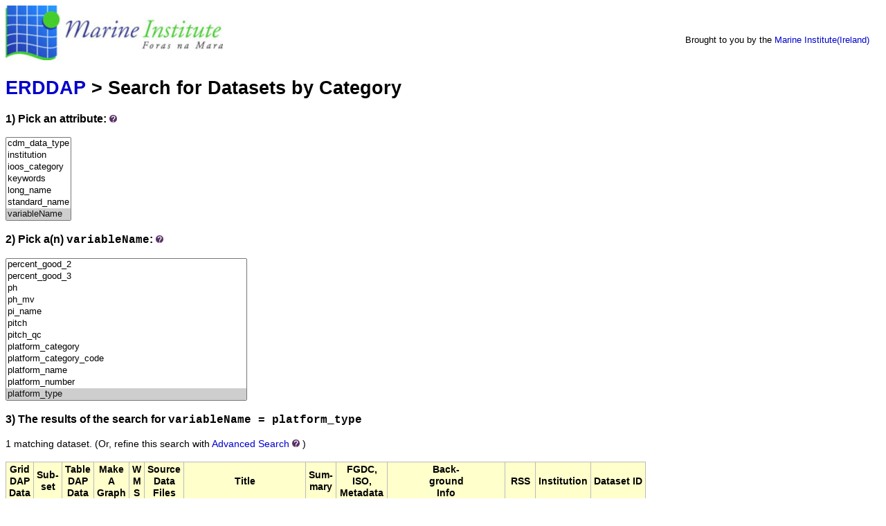

--- FILE ---
content_type: text/html;charset=UTF-8
request_url: https://erddap.marine.ie/erddap/categorize/variableName/platform_type/index.html?page=1&itemsPerPage=1000
body_size: 7615
content:
<!DOCTYPE html>
<html lang="en-US">
<head>
<meta charset="UTF-8">
<title>ERDDAP - Categorize</title>
<link rel="shortcut icon" href="https://erddap.marine.ie/erddap/images/favicon.ico">
<link href="https://erddap.marine.ie/erddap/images/erddap2.css" rel="stylesheet" type="text/css">
<meta name="viewport" content="width=device-width, initial-scale=1">
</head>
<body>
<table class="compact nowrap" style="width:100%; background-color:white;">
  <tr>
    <td style="text-align:center; width:80px;"><a rel="bookmark"
      href="http://www.marine.ie/"><img
      title="Marine Institute"
      src="https://erddap.marine.ie/erddap/images/Marine_logo_med.jpg" alt="Marine Institute Logo"
      style="vertical-align:left;"></a></td>
    <td style="text-align:left; padding-left:5%; font-size:x-large; color:white; ">
      <strong>Marine Institute ERDDAP Server</strong>
      <br><small><small><small>Serving data from the Marine Institute (Ireland)</small></small></small>
      </td>
    <td style="text-align:right; font-size:small;">
       &nbsp; &nbsp;
      <br>Brought to you by the
          <a title="Marine Institute" rel="bookmark"  href="http://www.marine.ie">Marine Institute(Ireland)</a>
      &nbsp; &nbsp;
      </td>
  </tr>
</table>
<!-- Big HTML tooltips are generated with wz_tooltip from 
    http://wztip.info/index.php/Main_Page (LGPL license) -->
<script src="https://erddap.marine.ie/erddap/images/wz_tooltip.js"></script>

<div class="standard_width">

<h1 class="nowrap"><a title="Click here to return to the ERDDAP home page." 
rel="start" href="https://erddap.marine.ie/erddap/index.html">ERDDAP</a> &gt; Search for Datasets by Category</h1>
<p><h3>1) Pick an attribute:&nbsp;<img src="https&#x3a;&#x2f;&#x2f;erddap&#x2e;marine&#x2e;ie&#x2f;erddap&#x2f;images&#x2f;QuestionMark&#x2e;jpg" alt="&#x3f;" onmouseover="Tip('Datasets can be categorized in different ways by the values of various metadata attributes. <br>Click on an attribute to see a list of categories (values) for that attribute.')" onmouseout="UnTip()"  >
</h3>
<select name="cat1" size="7" onchange="window.location='https://erddap.marine.ie/erddap/categorize/' + this.options[this.selectedIndex].text + '/index.html?page=1&amp;itemsPerPage=1000';" >
<option>cdm_data_type
<option>institution
<option>ioos_category
<option>keywords
<option>long_name
<option>standard_name
<option selected="selected">variableName
</select><p><h3>2) Pick a(n) <kbd>variableName</kbd>:&nbsp;<img src="https&#x3a;&#x2f;&#x2f;erddap&#x2e;marine&#x2e;ie&#x2f;erddap&#x2f;images&#x2f;QuestionMark&#x2e;jpg" alt="&#x3f;" onmouseover="Tip('Click on a category (an attribute value) to see a list of relevant datasets.')" onmouseout="UnTip()"  >
</h3>
<select name="cat2" size="12" onchange="window.location='https://erddap.marine.ie/erddap/categorize/variableName/' + this.options[this.selectedIndex].text + '/index.html?page=1&amp;itemsPerPage=1000';" >
<option>accuracy
<option>adcp_bin_depth
<option>adjustedburrowdensity
<option>adult_number_fish_per_hour
<option>agreed_duration_months
<option>air_pressure
<option>air_temperature
<option>air_temperature_qc
<option>airtemp
<option>airtemperature
<option>alkalinity_mgcaco3
<option>altitude
<option>altitude_m
<option>anemometer
<option>anemometer_cubed
<option>anemometer_squared
<option>annexe_i
<option>aphiaid
<option>atmospheric_pressure
<option>atmospheric_pressure_qc
<option>atmosphericpressure
<option>average_sound_velocity
<option>average_sound_velocity_qc
<option>award_type
<option>awardee_type
<option>barometric_pressure_1
<option>barometricpressure_mb
<option>barotropic_sea_water_x_velocity
<option>barotropic_sea_water_y_velocity
<option>bathymetric_depth
<option>bathymetric_depth_qc
<option>battery
<option>bay
<option>beam_angle
<option>bearing
<option>bin_number
<option>bin_width_hz
<option>biotopechangecountthudive
<option>bmw_region
<option>buoy_id
<option>cable_position
<option>callsign
<option>camera_system
<option>catchment_area_km2
<option>cdepth2
<option>cdepth3
<option>cdir
<option>cdir2
<option>cdir3
<option>cdom
<option>cdom_fluor_mg_ptco_l
<option>cdomx1
<option>cdomx10
<option>cdomx3
<option>cdomx30
<option>chl_a_ug_l
<option>chl_count
<option>chl_nominal
<option>chl_nominal_qc
<option>chlorophyll
<option>chlorophyll_a
<option>class
<option>clock_date
<option>clock_time
<option>co_fund_grant_aid
<option>co_fund_project_total
<option>co_funders
<option>coarse_sand_half_to_1mm
<option>colour_mg_l_ptco
<option>commencement_date
<option>comments
<option>common_name
<option>comp4_assessment_area_name
<option>cond
<option>conductance
<option>conductivity
<option>conductivity_qc
<option>config_mission_number
<option>contros_pco2_avg
<option>coordinateuncertaintyinmeters
<option>corrected_sonde_depth
<option>corrected_wind_direction
<option>correction_factor
<option>correlation_0
<option>correlation_1
<option>correlation_2
<option>correlation_3
<option>count_co2_flux_mmolm_2h
<option>country
<option>countstate
<option>county
<option>cruise
<option>cs_ph_mv
<option>cs_ph_raw
<option>cspeed
<option>cspeed2
<option>cspeed3
<option>ctd_filename
<option>ctd_idronaut_conductivity
<option>ctd_idronaut_conductivity_qc
<option>ctd_idronaut_oxygen_conc_mgl
<option>ctd_idronaut_oxygen_conc_mgl_qc
<option>ctd_idronaut_oxygen_sat
<option>ctd_idronaut_oxygen_sat_qc
<option>ctd_idronaut_pressure
<option>ctd_idronaut_pressure_qc
<option>ctd_idronaut_salinity
<option>ctd_idronaut_salinity_qc
<option>ctd_idronaut_soundvelocity
<option>ctd_idronaut_soundvelocity_qc
<option>ctd_idronaut_temperature
<option>ctd_idronaut_temperature_qc
<option>ctd_model_name
<option>ctd_model_urn
<option>cycle_number
<option>dac
<option>data_center
<option>data_mode
<option>data_modified
<option>data_source
<option>data_source_url
<option>data_state_indicator
<option>data_type
<option>data_type_points_polygon_polyline_gridded
<option>datasetid
<option>datasetname
<option>datasourceid
<option>date
<option>date_creation
<option>date_update
<option>datetime
<option>datetime_eot
<option>datetime_sot
<option>datetimeaccuracy
<option>datetimeattribute
<option>datetimeiso
<option>day
<option>days_since_iceoff
<option>db_re_1u_pa_1000hz
<option>db_re_1u_pa_125hz
<option>db_re_1u_pa_2000hz
<option>db_re_1u_pa_63hz
<option>db_ref_re_1upa
<option>db_ref_re_1v
<option>dc_reference
<option>demersal_at_sea_scheme_age_observations
<option>demersal_at_sea_scheme_biological_observations
<option>demersal_at_sea_scheme_length_observations
<option>depth
<option>depth_qc
<option>description
<option>device
<option>dewpoint
<option>dic_mg_l
<option>direction
<option>direction_2d
<option>directional_spread
<option>dissolved_oxygen
<option>dissolved_oxygen_ppm
<option>dissolved_oxygen_sat
<option>distanceoverground
<option>dive
<option>doc_grams
<option>doc_mg_l
<option>dominantspecies
<option>downloadable
<option>drum_position
<option>earthtemp100cm
<option>earthtemp30cm
<option>earthtemp50cm
<option>echo_intensity_0
<option>echo_intensity_1
<option>echo_intensity_2
<option>echo_intensity_3
<option>eel_count_per_day
<option>end_measurement_datetime
<option>enddatetime
<option>energy_period
<option>energyperiod
<option>energyperiod_qc
<option>eu_structural_funds_co_financing
<option>eu_structural_funds_co_financing_rate
<option>event
<option>event_id
<option>eventid
<option>exo2_chlorophyll_rfu
<option>exo2_chlorophyll_ug
<option>exo2_conductivity
<option>exo2_phycoerythrin
<option>exo2_rdo_concentration
<option>exo2_rdo_saturation
<option>exo2_salinity
<option>exo2_specific_conductivity
<option>exo2_temperature
<option>exo2_total_dissolved_solids
<option>exo2_turbidity
<option>expocode
<option>fco2
<option>fco2_qc
<option>feed_cable_position_change
<option>feed_drum_position_change
<option>fetch_longest_m
<option>fetch_shortest_m
<option>fft_size
<option>fid
<option>field_of_view
<option>filename
<option>filenumber
<option>filetype
<option>fine_gravel_4_to_8mm
<option>fine_sand_125_to_250microm
<option>firmware_version
<option>flag_light_availability
<option>flag_light_quality
<option>flag_sunglint_lw
<option>flag_sunglint_rrs
<option>flag_weather
<option>float_serial_no
<option>flowtimestamp
<option>fluorescence_wavelength
<option>fluoresence_raw
<option>fluoresence_raw_qc
<option>flux_measurement_depth_m
<option>footprintwkt
<option>format_version
<option>functional_unit
<option>funder
<option>funder_all
<option>funder_contribution
<option>funding_agency_category
<option>funding_agency_type
<option>funding_programme
<option>funding_region
<option>funding_scheme_measure
<option>funding_sub_programme
<option>funding_type
<option>further_information
<option>gear_code
<option>geobionon
<option>geomorphology
<option>grant_aid_approved
<option>grassmin
<option>ground
<option>gust
<option>handbook_version
<option>haul_code
<option>havg
<option>havg_qc
<option>heading
<option>heave
<option>heave_qc
<option>hmax
<option>hmax_qc
<option>hmaxperiod
<option>humic_y_n
<option>humidity
<option>icecover
<option>ices_area
<option>ices_ecoregion
<option>ices_platform_code
<option>ices_statistical_rectangle
<option>id_number
<option>imagename
<option>index
<option>individualcount
<option>industry_led_project
<option>industry_partner_involved_in_project
<option>information_source
<option>inspire_theme
<option>instrument
<option>instrument_id
<option>instrument_name
<option>instrument_urn
<option>international_collaboration
<option>isothermal_stratified
<option>jointly_funded
<option>junvenile_number_fish_per_hour
<option>kd_m
<option>keywords
<option>lake
<option>lake_code
<option>lastmodified
<option>latitude
<option>latlongattribute
<option>layer
<option>ldo_do_mgl
<option>ldo_do_pc
<option>ldo_temperature
<option>lead_funder
<option>lead_institution
<option>length_split
<option>less_63microm_siltclay
<option>leveltrend
<option>licence
<option>licence_status
<option>listedhabitat
<option>listedspecies
<option>livingbio
<option>lnstationid
<option>locationlabel
<option>loi_percentage_450degrees
<option>longitude
<option>maintenance_frequency
<option>max_co2_flux_mmolm_2h
<option>max_depth_m
<option>maxairtemperature
<option>maxgust
<option>mean_air_temp_deg_c
<option>mean_co2_flux_mmolm_2h
<option>mean_ta_deg_c
<option>mean_tdiff_c
<option>mean_ts_deg_c
<option>mean_u10_m_sec
<option>mean_ust_m_sec
<option>mean_wave_direction
<option>mean_wave_direction_from
<option>mean_wave_period
<option>mean_wave_period_tm02
<option>mean_wst_m_sec
<option>mean_zmix_m
<option>meanairtemperature
<option>meancurdirto
<option>meancurdirto_qc
<option>meancurspeed
<option>meancurspeed_qc
<option>meanwavedirection
<option>meanwaveperiod_tm01
<option>meanwaveperiod_tm02
<option>medium_gravel_greater_8mm
<option>medium_sand_quart_to_half_mm
<option>metadata_modified
<option>mhcbi_count_1_are_mosaics
<option>mhcbicode_dominant
<option>mhcbicode_secondary
<option>mhcbiname
<option>mhcbiname_2
<option>mid_measurement_datetime
<option>midas_conductivity_avg
<option>midas_current_direction
<option>midas_current_speed
<option>midgid
<option>min_co2_flux_mmolm_2h
<option>minairtemperature
<option>minrrs
<option>mixed_layer_depth
<option>mixing_regime
<option>mmsi
<option>model
<option>month
<option>msfd_region
<option>msfd_subregion
<option>msp_category
<option>msp_super_category
<option>name
<option>nephelometer
<option>nephrops_at_sea_scheme_age_observations
<option>nephrops_at_sea_scheme_biological_observations
<option>nephrops_at_sea_scheme_length_observations
<option>nephropsburrowcount
<option>net_lake_inflow_m3
<option>net_lake_outflow_m3
<option>north_south_collaboration
<option>ntu_count
<option>observation
<option>occurenceid
<option>orbital_velocity
<option>ore_site
<option>oxygen
<option>oxygen_conc_mgl
<option>oxygen_conc_mgl_qc
<option>oxygen_conc_mll
<option>oxygen_conc_mll_qc
<option>oxygen_mll
<option>oxygen_mll_qc
<option>oxygen_qc
<option>oxygen_sat
<option>oxygen_sat_qc
<option>oxygen_umolkg
<option>oxygen_umolkg_qc
<option>parenteventid
<option>particle_hours
<option>partner_institutions
<option>partner_institutions_all
<option>pc02_ppm
<option>pco2
<option>pco2_corrected
<option>pco2_corrected_qc
<option>pco2_ppm_air_ecmwf
<option>pco2_ppm_water
<option>pco2_qc
<option>peak_period
<option>peak_wave_direction_from
<option>peak_wave_period
<option>peakdirection
<option>peakdirection_qc
<option>peakperiod
<option>peakperiod_qc
<option>peakspread
<option>peakspread_qc
<option>pelagic_at_sea_scheme_age_observations
<option>pelagic_at_sea_scheme_biological_observations
<option>pelagic_at_sea_scheme_length_observations
<option>percent_good_0
<option>percent_good_1
<option>percent_good_2
<option>percent_good_3
<option>ph
<option>ph_mv
<option>pi_name
<option>pitch
<option>pitch_qc
<option>platform_category
<option>platform_category_code
<option>platform_name
<option>platform_number
<option selected="selected">platform_type
<option>poc_grams
<option>port_sampling_scheme_age_observations
<option>port_sampling_scheme_biological_observations
<option>port_sampling_scheme_length_observations
<option>position_qc
<option>positioning_system
<option>precip_int_avg
<option>preciptype
<option>pres
<option>pres_adjusted
<option>pres_adjusted_qc
<option>pres_aqdjusted_error
<option>pres_qc
<option>press
<option>pressure
<option>pressure_atmosphere
<option>pressure_atmosphere_qc
<option>pressure_eqi
<option>pressure_eqi_qc
<option>pressure_qc
<option>pressuretend
<option>pressuretype
<option>primary_research_theme
<option>profile_pres_qc
<option>profile_psal_qc
<option>profile_temp_qc
<option>project_code
<option>project_coordinator
<option>project_grant_aid
<option>project_id
<option>project_name
<option>project_statement
<option>project_website
<option>psal
<option>psal_adjusted
<option>psal_adjusted_error
<option>psal_adjusted_qc
<option>psal_qc
<option>pyranometer
<option>qc_flag
<option>qc_modified
<option>qcflag
<option>qflag
<option>qualifier
<option>quarter
<option>rdo_do_mgl
<option>rdo_do_pc
<option>rdo_temperature
<option>recnum
<option>reference_date_time
<option>relative_humidity
<option>relative_humidity_qc
<option>relative_wind_direction
<option>relative_wind_direction_qc
<option>relative_wind_speed
<option>relative_wind_speed_qc
<option>relativehumidity
<option>release_location
<option>repeat
<option>retention_time_yr
<option>roll
<option>roll_qc
<option>rot_encs_response
<option>rrs
<option>sal
<option>salinity
<option>salinity_nominal
<option>salinity_qc
<option>salinity_sea_surface
<option>salinity_sea_surface_qc
<option>salmon_smolt_count_per_day
<option>sami_ph_avg
<option>sample_rate
<option>sampleid
<option>samplesizeunit
<option>samplesizevalue
<option>sampling
<option>sampling_id
<option>sbe16plus_conductivity
<option>sbe16plus_conductivity_qc
<option>sbe16plus_oxygen_conc_mll
<option>sbe16plus_oxygen_conc_mll_qc
<option>sbe16plus_oxygen_sat
<option>sbe16plus_oxygen_sat_qc
<option>sbe16plus_salinity
<option>sbe16plus_salinity_qc
<option>sbe16plus_soundvelocity
<option>sbe16plus_soundvelocity_qc
<option>sbe16plus_temperature
<option>sbe16plus_temperature_qc
<option>sbe37_serial_number
<option>sbe_conductivity_avg
<option>sbe_do_avg
<option>sbe_salinity_avg
<option>sbe_temp_avg
<option>scaled
<option>scientific_name
<option>scientificname
<option>scufa_raw_fluorescence
<option>sd_co2_flux_mmolm_2h
<option>sdn_csrref_global
<option>sdn_edmed_global
<option>sdn_local_cdi_id
<option>se_region
<option>sea_bottom_salinity
<option>sea_bottom_temperature
<option>sea_bottom_x_velocity
<option>sea_bottom_y_velocity
<option>sea_surface_elevation_due_to_storm_surge
<option>sea_surface_elevation_due_to_tide
<option>sea_surface_height
<option>sea_surface_salinity
<option>sea_surface_swell_wave_significant_height
<option>sea_surface_temperature
<option>sea_surface_x_velocity
<option>sea_surface_y_velocity
<option>sea_trout_smolt_count_per_day
<option>sea_water_salinity
<option>sea_water_temperature
<option>sea_water_x_velocity
<option>sea_water_y_velocity
<option>seafet_ph_ext_avg
<option>seafet_ph_int_avg
<option>season
<option>seastate
<option>seatemperature
<option>seatemperature_qc
<option>seavox_seaarea
<option>seavox_seaarea_urn
<option>secchi_m
<option>secondary_research_theme
<option>serial_no
<option>serial_number
<option>ship_hdg
<option>sigmat
<option>sigmat_qc
<option>significant_wave_height
<option>significantwaveheight
<option>significantwaveheight_qc
<option>site_bathy_depth
<option>site_id
<option>sitename
<option>size
<option>soiltemp10cm
<option>soiltemp20cm
<option>soiltemp5cm
<option>solarrad
<option>somethingelse_degrees_celcius
<option>sonde_chla
<option>sonde_chla_corr
<option>sonde_chla_v
<option>sonde_depth
<option>sonde_do_mgl
<option>sonde_do_pc
<option>sonde_dopc
<option>sonde_ph
<option>sonde_ph_mv
<option>sonde_salinity
<option>sonde_self_clean
<option>sonde_spco
<option>sonde_spcond
<option>sonde_supplyv
<option>sonde_temperature
<option>soundv
<option>soundvelocity
<option>soundvelocity_qc
<option>spatial_extent_eg_inshore_only_regional_local_terrestrial_e
<option>species_code
<option>speed
<option>speed_of_sound
<option>speed_qc
<option>spl_1000hz
<option>spl_1000hz_qc
<option>spl_125hz
<option>spl_125hz_qc
<option>spl_2000hz
<option>spl_2000hz_qc
<option>spl_63hz
<option>spl_63hz_qc
<option>spl_full
<option>spl_full_qc
<option>spl_total
<option>sprtp
<option>start_measurement_datetime
<option>startdatetime
<option>station
<option>station_id
<option>station_name
<option>station_number
<option>stationid
<option>std_ta
<option>std_tdif
<option>std_ts
<option>std_u10
<option>std_ust
<option>std_wst
<option>std_zmix
<option>sub1_lat
<option>sub1_lon
<option>sub1_usbl_depth
<option>sub_theme
<option>substrate1st
<option>substrate2nd
<option>suna_absorbance_254nm
<option>suna_absorbance_350nm
<option>suna_bromide_trace
<option>suna_dark_spec_av
<option>suna_light_spec_av
<option>suna_measurement_date
<option>suna_measurement_time
<option>suna_n_in_no3_conc
<option>suna_nitrate_conc_avg
<option>suna_nitrogen_avg
<option>suna_no3_conc
<option>surface_area_km2
<option>surface_pfd
<option>survey_id
<option>surveycodeices
<option>sw_w_m_2
<option>swd_shellfish_waterbody
<option>swelldir
<option>swellheight
<option>swellperiod
<option>ta_deg_c
<option>tavg
<option>tavg_qc
<option>taxonrank
<option>tdif_deg_c
<option>temp
<option>temp_adjusted
<option>temp_adjusted_error
<option>temp_adjusted_qc
<option>temp_qc
<option>temperature
<option>temperature_eqi
<option>temperature_eqi_qc
<option>temperature_qc
<option>temperature_sea_surface
<option>temperature_sea_surface_qc
<option>thermistor
<option>thmax
<option>thmax_qc
<option>thtp
<option>tide_time_category
<option>time
<option>time_difference
<option>time_location
<option>time_period
<option>time_qc
<option>time_sec_id
<option>timestamp
<option>timezoneoffset
<option>tn_mg_l
<option>total_number_fish_per_hour
<option>total_precip
<option>totalrain
<option>tp
<option>tp_ug_l
<option>transect
<option>trophic_status
<option>true_heading
<option>true_heading_qc
<option>true_wind_direction
<option>true_wind_direction_qc
<option>true_wind_speed
<option>true_wind_speed_qc
<option>ts_deg_c
<option>ttime
<option>turbidity
<option>turbidity_nominal
<option>turbidity_nominal_qc
<option>turbidity_wavelength
<option>type
<option>u10_m_sec
<option>underwater_pfd
<option>unique_id
<option>upcrossperiod
<option>upcrossperiod_qc
<option>url
<option>ust_m_sec
<option>velocity
<option>velocity_2d
<option>velocity_east
<option>velocity_east_qc
<option>velocity_error
<option>velocity_north
<option>velocity_north_qc
<option>velocity_upward
<option>velocity_upward_qc
<option>verbatimidentifier
<option>vertical_sampling_scheme
<option>very_coarse_sand_1_to_2mm
<option>very_fine_gravel_2_to_4mm
<option>very_fine_sand_62_to_125microm
<option>vessel_code
<option>vessel_date
<option>vessel_time
<option>video_time
<option>viewable
<option>visgreater
<option>visibility
<option>water_level
<option>water_level_lat
<option>water_level_mm
<option>water_level_od_malin
<option>water_level_odm
<option>water_temp_11m
<option>water_temp_14m
<option>water_temp_16m
<option>water_temp_18m
<option>water_temp_20m
<option>water_temp_22m
<option>water_temp_27m
<option>water_temp_2pt5m
<option>water_temp_32m
<option>water_temp_42m
<option>water_temp_5m
<option>water_temp_8m
<option>water_temperature
<option>waterlevel
<option>watertemp
<option>wave_power_per_unit_crest_length
<option>wavedir
<option>wavedirection
<option>waveheight
<option>wavelength
<option>waveperiod
<option>wdir
<option>wfd_waterbody_name
<option>wfd_waterbody_type
<option>wgust
<option>wgustdir
<option>winch_status_response
<option>wind_at_10_metres_s
<option>wind_direction
<option>wind_gust
<option>wind_speed
<option>wind_vane
<option>winddirection
<option>winddirection_degtrue
<option>windspeed
<option>windspeed_knot
<option>windspeed_msec
<option>wmo_inst_type
<option>wmo_platform_code
<option>wspeed
<option>wst_m_sec
<option>xco2
<option>xco2_atm_dry
<option>xco2_atm_dry_mean
<option>xco2_atm_dry_mean_qc
<option>xco2_atm_dry_qc
<option>xco2_qc
<option>year
<option>year_awarded
<option>zeta
<option>zmix_m
</select><h3>3) The results of the search for 
<span class="N"><kbd>variableName = platform_type</kbd></span></h3>
1 matching dataset.
<span class="N">(Or, refine this search with <span class="N"><a href="https&#x3a;&#x2f;&#x2f;erddap&#x2e;marine&#x2e;ie&#x2f;erddap&#x2f;search&#x2f;advanced&#x2e;html&#x3f;page&#x3d;1&#x26;itemsPerPage&#x3d;1000&#x26;variableName&#x3d;platform&#x5f;type">Advanced&nbsp;Search</a>&nbsp;<img src="https&#x3a;&#x2f;&#x2f;erddap&#x2e;marine&#x2e;ie&#x2f;erddap&#x2f;images&#x2f;QuestionMark&#x2e;jpg" alt="&#x3f;" onmouseover="Tip('<div class=&quot;narrow_max_width&quot;>Advanced Search combines all of the search techniques and adds searches for datasets that have data within longitude, latitude, and time ranges, so you can search for datasets based on many different criteria simultaneously.</div>')" onmouseout="UnTip()"  >
</span>)</span>
<br>&nbsp;
<table class="erd nowrap commonBGColor" >
<tr>
<th>Grid<br>DAP<br>Data
<th>Sub-<br>set
<th>Table<br>DAP<br>Data
<th>Make<br>A<br>Graph
<th>W<br>M<br>S
<th>Source<br>Data<br>Files
<th>Title
<th>Sum-<br>mary
<th>FGDC,<br>ISO,<br>Metadata
<th>Back-<br>ground<br>Info
<th>RSS
<th>Institution
<th>Dataset ID
</tr>
<tr>
<td>&nbsp;
<td> &nbsp;<a rel="chapter" href="https://erddap.marine.ie/erddap/tabledap/argoFloats.subset" title="Click to select and view subsets of this dataset via faceted search." >set</a>
<td>&nbsp;<a rel="chapter" href="https://erddap.marine.ie/erddap/tabledap/argoFloats.html" title="Click to see a tabledap Data Access Form for this dataset so that you can request data." >data</a>&nbsp;
<td> &nbsp;<a rel="chapter" href="https://erddap.marine.ie/erddap/tabledap/argoFloats.graph" title="Click to see Make A Graph for this dataset." >graph</a>
<td>&nbsp;
<td>&nbsp;&nbsp;<a rel="chapter" href="https://erddap.marine.ie/erddap/files/argoFloats/" title="Click to browse and download the source data files for this dataset." >files</a>&nbsp;
<td>Argo Float Vertical Profiles
<td>&nbsp;&nbsp;&nbsp;<img src="https&#x3a;&#x2f;&#x2f;erddap&#x2e;marine&#x2e;ie&#x2f;erddap&#x2f;images&#x2f;QuestionMark&#x2e;jpg" alt="&#x3f;" onmouseover="Tip('<div class=&quot;standard_max_width&quot;>Argo float vertical profiles from Coriolis Global Data Assembly Centres<br>(GDAC). Argo is an international collaboration that collects high-quality<br>temperature and salinity profiles from the upper 2000m of the ice-free<br>global ocean and currents from intermediate depths. The data come from<br>battery-powered autonomous floats that spend most of their life drifting<br>at depth where they are stabilised by being neutrally buoyant at the<br>&quot;parking depth&quot; pressure by having a density equal to the ambient pressure<br>and a compressibility that is less than that of sea water. At present there<br>are several models of profiling float used in Argo. All work in a similar<br>fashion but differ somewhat in their design characteristics. At typically<br>10-day intervals, the floats pump fluid into an external bladder and rise<br>to the surface over about 6 hours while measuring temperature and salinity.<br>Satellites or GPS determine the position of the floats when they surface,<br>and the floats transmit their data to the satellites. The bladder then<br>deflates and the float returns to its original density and sinks to drift<br>until the cycle is repeated. Floats are designed to make about 150 such<br>cycles.<br>Data Management URL: http://www.argodatamgt.org/Documentation<br><br>cdm_data_type = TrajectoryProfile<br>VARIABLES:<br>fileNumber (File Number)<br>data_type<br>format_version (File format version)<br>handbook_version (Data handbook version)<br>reference_date_time (Date of reference for Julian days, seconds since 1970-01-01T00:00:00Z)<br>date_creation (Date of file creation, seconds since 1970-01-01T00:00:00Z)<br>date_update (Date of update of this file, seconds since 1970-01-01T00:00:00Z)<br>platform_number (Float unique identifier)<br>project_name (Name of the project)<br>pi_name (Name of the principal investigator)<br>... (37 more variables)<br></div>')" onmouseout="UnTip()"  >

<td>
&nbsp;&nbsp;<a rel="chapter" href="https://erddap.marine.ie/erddap/metadata/fgdc/xml/argoFloats_fgdc.xml" title="Click&#x20;to&#x20;download&#x20;FGDC&#x20;metadata&#x2e;" >F</a>
&nbsp;<a rel="chapter" href="https://erddap.marine.ie/erddap/metadata/iso19115/xml/argoFloats_iso19115.xml" title="Click&#x20;to&#x20;download&#x20;ISO&#x20;19115&#x2d;2&#x2f;19139&#x20;metadata&#x2e;" >&nbsp;I&nbsp;</a>
&nbsp;<a rel="chapter" href="https://erddap.marine.ie/erddap/info/argoFloats/index.html" title="Click to see a list of this dataset's variables and the complete list of metadata attributes." >M</a>
&nbsp;
<td><a rel="bookmark" href="https://data.marine.ie/geonetwork/srv/eng/catalog.search#/metadata/ie.marine.data:dataset.4983" title="Click to see background information from the source of this dataset." >background<img
    src="https://erddap.marine.ie/erddap/images/external.png" alt=" (external link)"
    title="This link to an external website does not constitute an endorsement."></a>
<td><a rel="alternate" type="application/rss+xml"   href="https://erddap.marine.ie/erddap/rss/argoFloats.rss" 
  title=""><img alt="RSS"
    title="Subscribe to the RSS feed for this dataset..." 
    src="https://erddap.marine.ie/erddap/images/rss.gif" ></a>
<td>Argo
<td>argoFloats
</tr>
</table>

<p>The information in the table above is also available in other file formats 
(.csv, .htmlTable, .itx, .json, .jsonlCSV1, .jsonlCSV, .jsonlKVP, .mat, .nc, .nccsv, .tsv, .xhtml) <a rel="help" href="https://erddap.marine.ie/erddap/rest.html">via a RESTful web service</a>.
</div>
<div class="standard_width"> 
<br>&nbsp;
<hr>
ERDDAP, Version 2.14
<br><a rel="license" href="https://erddap.marine.ie/erddap/legal.html">Disclaimers</a> | 
    <a rel="bookmark" href="https://erddap.marine.ie/erddap/legal.html#privacyPolicy">Privacy Policy</a> |
    <a rel="bookmark" href="https://erddap.marine.ie/erddap/legal.html#contact">Contact</a>
<p>&nbsp;
<p>&nbsp;
<p>&nbsp;
<p>&nbsp;
<p>&nbsp;
<p>&nbsp;
<p>&nbsp;
<p>&nbsp;
<p>&nbsp;
<p>&nbsp;
<p>&nbsp;
</div> 
</body>
</html>
